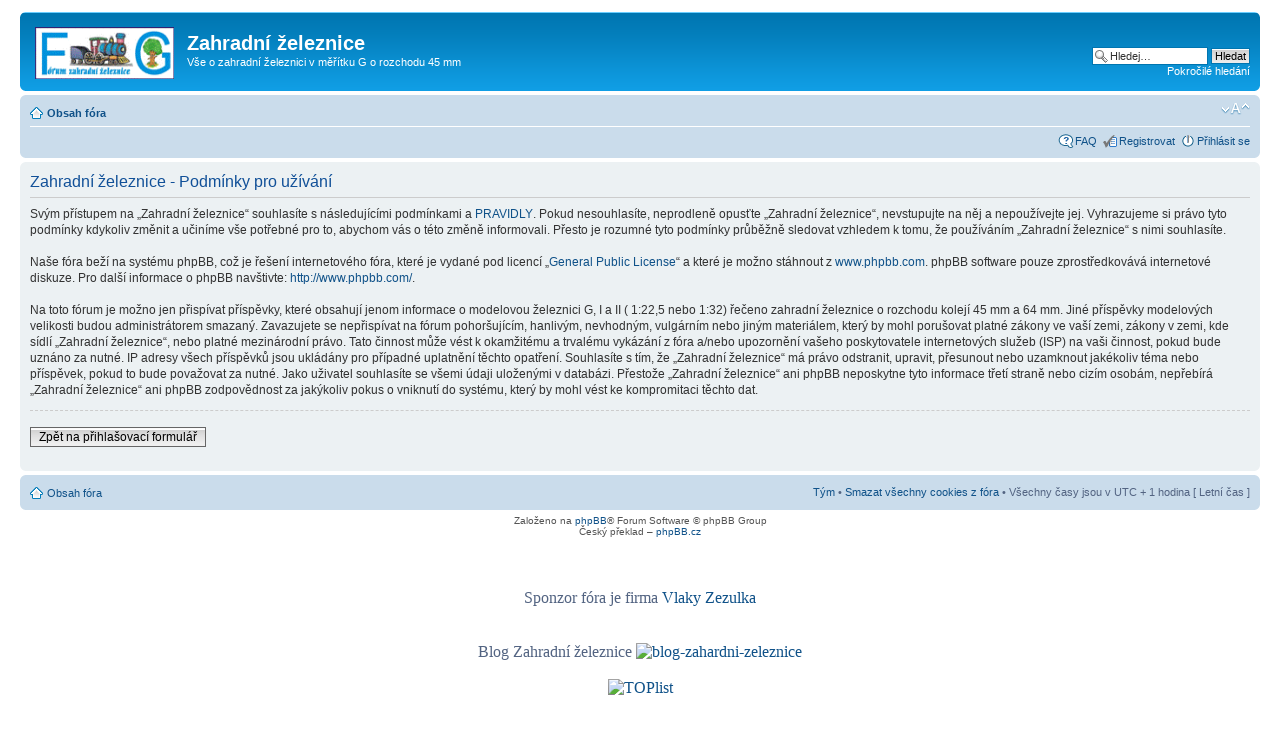

--- FILE ---
content_type: text/html; charset=UTF-8
request_url: http://www.forumzahradnizeleznice.cz/ucp.php?mode=terms&sid=fad328ecca5f9f9a1e13d87f5a749684
body_size: 10541
content:
<!DOCTYPE html PUBLIC "-//W3C//DTD XHTML 1.0 Strict//EN" "http://www.w3.org/TR/xhtml1/DTD/xhtml1-strict.dtd">
<html xmlns="http://www.w3.org/1999/xhtml" dir="ltr" lang="cs-cz" xml:lang="cs-cz">
<head>

<meta http-equiv="content-type" content="text/html; charset=UTF-8" />
<meta http-equiv="content-style-type" content="text/css" />
<meta http-equiv="content-language" content="cs-cz" />
<meta http-equiv="imagetoolbar" content="no" />
<meta name="resource-type" content="document" />
<meta name="distribution" content="global" />
<meta name="keywords" content="" />
<meta name="description" content="" />

<title>Zahradní železnice &bull; Uživatelský panel &bull; Podmínky pro užívání</title>

<link rel="alternate" type="application/atom+xml" title="Atom - Zahradní železnice" href="http://www.forumzahradnizeleznice.cz/feed.php" /><link rel="alternate" type="application/atom+xml" title="Atom - nová témata" href="http://www.forumzahradnizeleznice.cz/feed.php?mode=topics" /><link rel="alternate" type="application/atom+xml" title="Atom - aktivní témata" href="http://www.forumzahradnizeleznice.cz/feed.php?mode=topics_active" />

<!--
	phpBB style name: prosilver
	Based on style:   prosilver (this is the default phpBB3 style)
	Original author:  Tom Beddard ( http://www.subBlue.com/ )
	Modified by:
-->

<script type="text/javascript">
// <![CDATA[
	var jump_page = 'Napište číslo stránky, na kterou chcete přejít:';
	var on_page = '';
	var per_page = '';
	var base_url = '';
	var style_cookie = 'phpBBstyle';
	var style_cookie_settings = '; path=/; domain=forumzahradnizeleznice.cz';
	var onload_functions = new Array();
	var onunload_functions = new Array();

	

	/**
	* Find a member
	*/
	function find_username(url)
	{
		popup(url, 760, 570, '_usersearch');
		return false;
	}

	/**
	* New function for handling multiple calls to window.onload and window.unload by pentapenguin
	*/
	window.onload = function()
	{
		for (var i = 0; i < onload_functions.length; i++)
		{
			eval(onload_functions[i]);
		}
	};

	window.onunload = function()
	{
		for (var i = 0; i < onunload_functions.length; i++)
		{
			eval(onunload_functions[i]);
		}
	};

// ]]>
</script>
<script type="text/javascript" src="./styles/prosilver/template/styleswitcher.js"></script>
<script type="text/javascript" src="./styles/prosilver/template/forum_fn.js"></script>

<link href="./styles/prosilver/theme/print.css" rel="stylesheet" type="text/css" media="print" title="printonly" />
<link href="./style.php?id=1&amp;lang=cs&amp;sid=154e54b6128ee197b721a4c9f75cb1da" rel="stylesheet" type="text/css" media="screen, projection" />

<link href="./styles/prosilver/theme/normal.css" rel="stylesheet" type="text/css" title="A" />
<link href="./styles/prosilver/theme/medium.css" rel="alternate stylesheet" type="text/css" title="A+" />
<link href="./styles/prosilver/theme/large.css" rel="alternate stylesheet" type="text/css" title="A++" />



</head>

<body id="phpbb" class="section-ucp ltr">

<div id="wrap">
	<a id="top" name="top" accesskey="t"></a>
	<div id="page-header">
		<div class="headerbar">
			<div class="inner"><span class="corners-top"><span></span></span>

			<div id="site-description">
				<a href="./index.php?sid=154e54b6128ee197b721a4c9f75cb1da" title="Obsah fóra" id="logo"><img src="./styles/prosilver/imageset/site_logo.gif" width="139" height="52" alt="" title="" /></a>
				<h1>Zahradní železnice</h1>
				<p>Vše o zahradní železnici v měřítku G o rozchodu 45 mm</p>
				<p class="skiplink"><a href="#start_here">Přejít na obsah</a></p>
			</div>

		
			<div id="search-box">
				<form action="./search.php?sid=154e54b6128ee197b721a4c9f75cb1da" method="get" id="search">
				<fieldset>
					<input name="keywords" id="keywords" type="text" maxlength="128" title="Hledat klíčová slova" class="inputbox search" value="Hledej…" onclick="if(this.value=='Hledej…')this.value='';" onblur="if(this.value=='')this.value='Hledej…';" />
					<input class="button2" value="Hledat" type="submit" /><br />
					<a href="./search.php?sid=154e54b6128ee197b721a4c9f75cb1da" title="Zobrazit možnosti rozšířeného hledání">Pokročilé hledání</a> <input type="hidden" name="sid" value="154e54b6128ee197b721a4c9f75cb1da" />

				</fieldset>
				</form>
			</div>
		

			<span class="corners-bottom"><span></span></span></div>
		</div>

		<div class="navbar">
			<div class="inner"><span class="corners-top"><span></span></span>

			<ul class="linklist navlinks">
				<li class="icon-home"><a href="./index.php?sid=154e54b6128ee197b721a4c9f75cb1da" accesskey="h">Obsah fóra</a> </li>

				<li class="rightside"><a href="#" onclick="fontsizeup(); return false;" onkeypress="return fontsizeup(event);" class="fontsize" title="Změnit velikost textu">Změnit velikost textu</a></li>

				
			</ul>

			

			<ul class="linklist rightside">
				<li class="icon-faq"><a href="./faq.php?sid=154e54b6128ee197b721a4c9f75cb1da" title="Často kladené otázky">FAQ</a></li>
				<li class="icon-register"><a href="./ucp.php?mode=register&amp;sid=154e54b6128ee197b721a4c9f75cb1da">Registrovat</a></li>
					<li class="icon-logout"><a href="./ucp.php?mode=login&amp;sid=154e54b6128ee197b721a4c9f75cb1da" title="Přihlásit se" accesskey="x">Přihlásit se</a></li>
				
			</ul>

			<span class="corners-bottom"><span></span></span></div>
		</div>

	</div>

	<a name="start_here"></a>
	<div id="page-body">
		

	<div class="panel">
		<div class="inner"><span class="corners-top"><span></span></span>
		<div class="content">
			<h2>Zahradní železnice - Podmínky pro užívání</h2>
			<p>Svým přístupem na „Zahradní železnice“ souhlasíte s&nbsp;následujícími podmínkami a <a href="http://forumzahradnizeleznice.cz/viewtopic.php?f=42&amp;t=134">PRAVIDLY</a>. Pokud nesouhlasíte, neprodleně opusťte „Zahradní železnice“, nevstupujte na něj a nepoužívejte jej. Vyhrazujeme si právo tyto podmínky kdykoliv změnit a učiníme vše potřebné pro to, abychom vás o&nbsp;této změně informovali.  Přesto je rozumné tyto podmínky průběžně sledovat vzhledem k&nbsp;tomu, že používáním  „Zahradní železnice“ s&nbsp;nimi souhlasíte.<br />
	<br />
	Naše fóra beží na systému phpBB, což je řešení internetového fóra, které je vydané pod licencí „<a href="http://opensource.org/licenses/gpl-license.php">General Public License</a>“ a které je možno stáhnout z <a href="http://www.phpbb.com/">www.phpbb.com</a>. phpBB software pouze zprostředkovává internetové diskuze. Pro další informace o&nbsp;phpBB navštivte: <a href="http://www.phpbb.com/">http://www.phpbb.com/</a>.<br />
	<br />
	Na toto fórum je možno jen přispívat příspěvky, které obsahují jenom informace o modelovou železnici  G, I a II ( 1:22,5 nebo 1:32) řečeno zahradní železnice o rozchodu kolejí 45 mm a 64 mm. Jiné příspěvky modelových velikosti budou administrátorem smazaný. Zavazujete se nepřispívat na fórum pohoršujícím, hanlivým, nevhodným, vulgárním nebo jiným materiálem, který by mohl porušovat platné zákony ve vaší zemi, zákony v&nbsp;zemi, kde sídlí „Zahradní železnice“, nebo platné mezinárodní právo. Tato činnost může vést k&nbsp;okamžitému a trvalému vykázání z fóra a/nebo upozornění vašeho poskytovatele internetových služeb (ISP) na vaši činnost, pokud bude uznáno za nutné. IP adresy všech příspěvků jsou ukládány pro případné uplatnění těchto opatření. Souhlasíte s&nbsp;tím, že „Zahradní železnice“  má právo odstranit, upravit, přesunout nebo uzamknout jakékoliv téma nebo příspěvek, pokud to bude považovat za nutné. Jako uživatel souhlasíte se všemi údaji uloženými v&nbsp;databázi. Přestože „Zahradní železnice“ ani phpBB neposkytne tyto informace třetí straně nebo cizím osobám, nepřebírá „Zahradní železnice“ ani phpBB zodpovědnost za jakýkoliv pokus o&nbsp;vniknutí do systému, který by mohl vést ke kompromitaci těchto dat.
	</p>
			<hr class="dashed" />
			<p><a href="./ucp.php?mode=login&amp;sid=154e54b6128ee197b721a4c9f75cb1da" class="button2">Zpět na přihlašovací formulář</a></p>
		</div>
		<span class="corners-bottom"><span></span></span></div>
	</div>

</div>

<div id="page-footer">

	<div class="navbar">
		<div class="inner"><span class="corners-top"><span></span></span>

		<ul class="linklist">
			<li class="icon-home"><a href="./index.php?sid=154e54b6128ee197b721a4c9f75cb1da" accesskey="h">Obsah fóra</a></li>
				
			<li class="rightside"><a href="./memberlist.php?mode=leaders&amp;sid=154e54b6128ee197b721a4c9f75cb1da">Tým</a> &bull; <a href="./ucp.php?mode=delete_cookies&amp;sid=154e54b6128ee197b721a4c9f75cb1da">Smazat všechny cookies z fóra</a> &bull; Všechny časy jsou v&nbsp;UTC + 1 hodina [ Letní čas ]</li>
		</ul>

		<span class="corners-bottom"><span></span></span></div>
	</div>

	<div class="copyright">Založeno na <a href="http://www.phpbb.com/">phpBB</a>&reg; Forum Software &copy; phpBB Group
		<br />Český překlad – <a href="http://www.phpbb.cz/">phpBB.cz</a>
	</div>
</div>

</div>

<div>
	<a id="bottom" name="bottom" accesskey="z"></a>
	<img src="./cron.php?cron_type=tidy_sessions&amp;sid=154e54b6128ee197b721a4c9f75cb1da" width="1" height="1" alt="cron" />
</div>

<span style="font-family: verdana, geneva; font-size: medium;"><br><center><br>Sponzor fóra je firma <a title="Vlaky Zezulka" href="http://www.vlakyzezulka.cz" target="_blank">Vlaky Zezulka</a><br><br><br>
Blog Zahradní železnice  </span><a title="Blog Zahradní železnice" href="http://www.blogzahradnizeleznice.cz" target="_blank"><img class="wp-image-585 alignleft" alt="blog-zahardni-zeleznice" src="http://www.blogzahradnizeleznice.cz/wp-content/uploads/2014/01/blog-zahardni-zeleznice.jpg" width="81" height="81" /></a>
<br><br>
<a href="http://www.toplist.cz/"><script language="JavaScript" type="text/javascript">
<!--
document.write('<img src="http://toplist.cz/count.asp?id=1495248&logo=bc&http='+escape(document.referrer)+'&t='+escape(document.title)+
'&start=0&wi='+escape(window.screen.width)+'&he='+escape(window.screen.height)+'&cd='+escape(window.screen.colorDepth)+'" width="88" height="120" border=0 alt="TOPlist" />'); 
//--></script><noscript><img src="http://toplist.cz/count.asp?id=1495248&logo=bc&start=73" border="0"
alt="TOPlist" width="88" height="120" /></noscript></a>

<br><br><br>

<br>
</body>
</html>